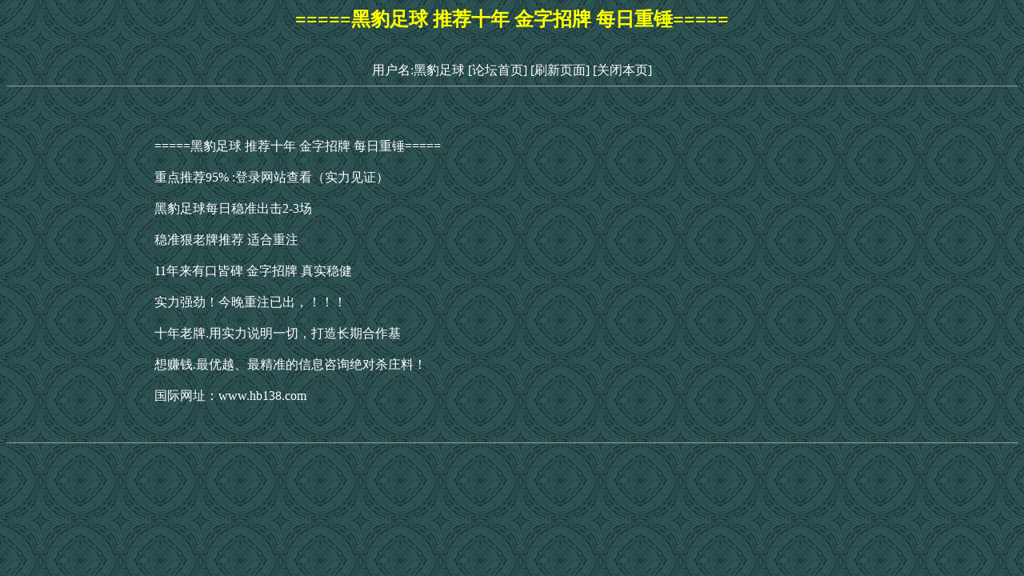

--- FILE ---
content_type: text/html
request_url: http://www.tszq8.com/html/0/2638.html
body_size: 1543
content:
<!DOCTYPE HTML PUBLIC "-//W3C//DTD HTML 4.01 Transitional//EN">
<html>
<head>
<meta http-equiv="Content-Type" content="text/html; charset=gb2312">
<title>=====黑豹足球&nbsp;推荐十年&nbsp;金字招牌&nbsp;每日重锤=====</title>
<style type="text/css">
<!--
body {
	background-image: url(../../images/bg_01.gif);
	background-color: #006600;
}
.style1 {
	color: #FF0000;
	font-weight: bold;
}
a:link {
	text-decoration: none;
}
a:visited {
	text-decoration: none;
}
a:hover {
	text-decoration: none;
}
a:active {
	text-decoration: none;
}
.STYLE2 {color: #FFFF00; font-weight: bold; }
-->
</style></head>
<strong>
<!--作者：黑豹足球
邮箱：-->
</strong><div align="center" ><h2 class="STYLE2">=====黑豹足球&nbsp;推荐十年&nbsp;金字招牌&nbsp;每日重锤=====</h2>
<br>
</div>
</strong>
<div align='center'><font color=#ffffff>用户名:黑豹足球</font>&nbsp;<a href=../../><font color=#ffffff>[论坛首页]</font></a>&nbsp;<a href=javascript:location.reload()><font color=#ffffff>[刷新页面]</font></a>&nbsp;<a href=javascript:window.close()><font color=#ffffff>[关闭本页]</font></a></td></tr></div>
<hr size=1>
<br><br><br><div align='center' class='s4'> <table width='900' border='0'><tr><td><font color=#ffffff>=====黑豹足球 推荐十年 金字招牌 每日重锤=====<br /><br />重点推荐95% :登录网站查看（实力见证）<br /><br />黑豹足球每日稳准出击2-3场<br /><br />稳准狠老牌推荐 适合重注<br /><br />11年来有口皆碑 金字招牌 真实稳健<br /><br />实力强劲！今晚重注已出，！！！<br /><br />十年老牌.用实力说明一切，打造长期合作基<br /><br />想赚钱.最优越、最精准的信息咨询绝对杀庄料！<br /><br />国际网址：www.hb138.com <br /><br /></font></td></tr></table></div><br>
<hr size=1>
<br><div id=wmbbscontentads></div>

<style type="text/css">
<!--
.STYLE1 {color: #FFFFFF}
body {
	background-color: #006600;
}
-->
</style>
<div align="right"><br>
<span class="STYLE1"></span>
  <script language="JavaScript" src="../../images/contentads.js"></script>
</div>
</body>
<script language"javascript">
var currentpos,timer; 
function initialize() 
{ 
timer=setInterval("scrollwindow()",10);
} 
function sc(){
clearInterval(timer); 
}
function scrollwindow() 
{ 
currentpos=document.body.scrollTop; 
window.scroll(0,++currentpos); 
if (currentpos != document.body.scrollTop) 
sc();
} 
document.onmousedown=sc
document.ondblclick=initialize
</script>
</html>
